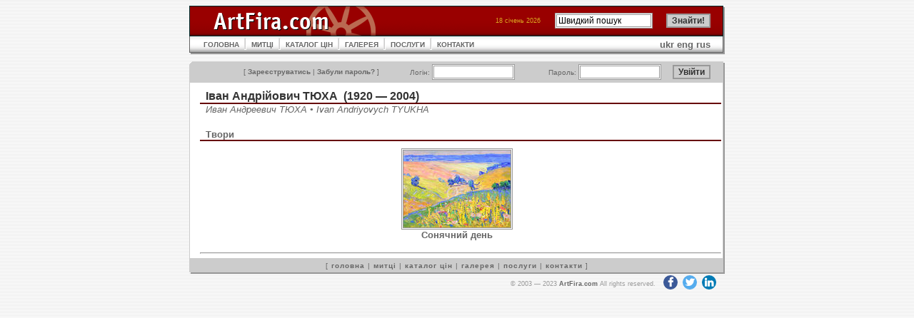

--- FILE ---
content_type: text/html; charset=UTF-8
request_url: https://www.artfira.com/site/uk/artist/4c526efdea6e47ffc38e54214e5e9f33
body_size: 2296
content:
<!DOCTYPE HTML PUBLIC "-//W3C//DTD HTML 4.01 Transitional//EN"
"http://www.w3.org/TR/html4/loose.dtd">
<html>
<head>
<title>ArtFira</title>
<meta http-equiv="Content-Type" content="text/html; charset=UTF-8" name="viewport" content="width=device-width, initial-scale=1">
<meta name="robots" content="all" />
<meta name="copyright" content="Copyright 2003 Р Р†Р вЂљРІР‚Сњ 2005 ArtFira.com. All rights reserved." />
<meta http-equiv="content-language" content="en" />
<meta name="author" content="Integra-Media Ltd. (http://www.integra-media.com/)" />
<meta name="distribution" content="Global" />

<base href="https://www.artfira.com">
<link rel="stylesheet" href="https://cdnjs.cloudflare.com/ajax/libs/font-awesome/4.7.0/css/font-awesome.min.css" type="text/css">
<link rel="stylesheet" href="social.css" type="text/css">
<link rel="stylesheet" href="artfira.css" rel="stylesheet" type="text/css">
</head>

<body>
<script>
  (function(i,s,o,g,r,a,m){i['GoogleAnalyticsObject']=r;i[r]=i[r]||function(){
  (i[r].q=i[r].q||[]).push(arguments)},i[r].l=1*new Date();a=s.createElement(o),
  m=s.getElementsByTagName(o)[0];a.async=1;a.src=g;m.parentNode.insertBefore(a,m)
  })(window,document,'script','https://www.google-analytics.com/analytics.js','ga');

  ga('create', 'UA-80124230-1', 'auto');
  ga('send', 'pageview');
</script>
<table width="750" border="0" align="center" cellpadding="0" cellspacing="0">
  <tr>
    <td><table width="100%"  cellspacing="0" cellpadding="0">
      <tr>
        <td width="210"><img src="img/ArtFira_logo.gif" name="ArtFiraLogo" width="387" height="42" id="ArtFiraLogo" alt="ArtFira Logo"></td>
        <td style="background: url('img/bg_02.gif');">
        <form action="site/uk/search" method="post" name="search" id="search">
        <table border="0" align="right" cellpadding="0" cellspacing="0">
          <tr>
            <td class="data" nowrap>18 січень 2026</td>
			<td class="notes"><img src="img/spacer.gif" width="20" height="1" alt=""></td>
            <td width="102" class="menu3"><input name="q" type="text" value="Швидкий пошук" size="17" maxlength="50" onFocus="javascript: if(this.value=='Швидкий пошук') this.value='';" onBlur="javascript: if(this.value=='') this.value='Швидкий пошук';"></td>
            <td width="14">&nbsp;</td>
			<td width="67" class="menu3"><input name="submit" type="submit" id="go22" value="Знайти!" class="button"></td>
          </tr>
        </table></form>
        </td>
        <td width="20"><img src="img/td_08.gif" width="20" height="42" alt=""></td>
      </tr>
    </table></td>
  </tr>
  <tr>
    <td><table width="100%" cellpadding="0"  cellspacing="0" style="background: url('img/m_bg.gif');">
      <tr>
        <td width="20"><img src="img/td_05.gif" width="20" height="26" alt=""></td>
        <td><table cellpadding="0"  cellspacing="0">
          <tr>
            <td><a href="site/uk" class="menu">ГОЛОВНА</a></td>
            <td><img src="img/m_interval.gif" width="17" height="26" alt=""></td>
            <td><a href="site/uk/artists" class="menu">МИТЦІ</a></td>
            <td><img src="img/m_interval.gif" width="17" height="26" alt=""></td>
            <td><a href="site/uk/pricedb" class="menu">КАТАЛОГ ЦІН</a></td>
            <td><img src="img/m_interval.gif" width="17" height="26" alt=""></td>
<!--            <td><a href="site/uk/gallery" class="menu">ГАЛЕРЕЯ</a></td> -->
            <td><a href="http://www.artfiragallery.com/" class="menu">ГАЛЕРЕЯ</a></td>
            <td><img src="img/m_interval.gif" width="17" height="26" alt=""></td>
            <td><a href="site/uk/services" class="menu">ПОСЛУГИ</a></td>
            <td><img src="img/m_interval.gif" width="17" height="26" alt=""></td>
            <td><a href="site/uk/contacts" class="menu">КОНТАКТИ</a></td>
          </tr>
        </table></td>
        <td><div align="right"><a href="site/uk/artist/4c526efdea6e47ffc38e54214e5e9f33">ukr</a> <a href="site/en/artist/4c526efdea6e47ffc38e54214e5e9f33">eng</a> <a href="site/ru/artist/4c526efdea6e47ffc38e54214e5e9f33">rus</a></div></td>
        <td width="20" align="right"><img src="img/td_06.gif" width="20" height="26" alt=""></td>
      </tr>
    </table></td>
  </tr>
  <tr>
    <td class="line">&nbsp;</td>
  </tr>
  <tr>
    <td><table width="100%"  border="0" cellpadding="0" cellspacing="0">
      <tr>
        <td width="20"><img src="img/td_01.gif" width="20" height="30" alt=""></td>
        <td align="right" valign="middle" style="background: url('img/bg_04.gif');">
            <form action="site/uk/login" method="post" style="margin: 0px;">
            <table width="100%"  border="0" cellpadding="0" cellspacing="0">
            <tr>
              <td class="menu3" nowrap>[ <a href="site/uk/register">Зареєструватись</a> | <a href="site/uk/pwrecovery">Забули пароль?</a> ]</td>
              <td class="menu3">Логін:&nbsp;<INPUT maxLength=25 size=14 name=login></td>
              <td class="menu3">Пароль:&nbsp;<INPUT name=passwd type="password" size=14 maxLength=25></td>
              <td class="menu3"><input name="submit" type="submit" class="button" value="Увійти">              </td>
            </tr>
        </table></form></td>
        <td width="20"><img src="img/td_02.gif" width="20" height="30" alt=""></td>
</tr></table></td>
  </tr>
  <tr>
    <td style="background: url('img/bg_03.gif');"><table width="740" cellspacing="0" cellpadding="0" align="center">
<tr>
<td valign="top" colspan="2"><h2>Іван Андрійович ТЮХА&nbsp;&nbsp;(1920&nbsp;&mdash;&nbsp;2004)</h2><h5>Иван Андреевич ТЮХА &#8226; Ivan Andriyovych TYUKHA</h5><p></p></td>
</tr>
<tr>
<td>
<h3>Твори</h3>          
<table width="100%" cellpadding="0" cellspacing="10" class="works">
<tr align="center" valign="bottom">
<td width="25%"><a href="site/uk/work/7a18bb84c8961829060adfc281d56242" title="Сонячний день"><img border="0" src="db/work-small/7a18bb84c8961829060adfc281d56242.jpg" alt="Сонячний день"></a><br><a href="site/uk/work/7a18bb84c8961829060adfc281d56242">Сонячний день</a></td>
</tr>
</table></td></tr>


<tr><td colspan="2"><hr></td></tr>
</table></td>
  </tr>
  <tr>
    <td><table width="100%"  border="0" cellspacing="0" cellpadding="0">
  <tr>
    <td width="20"><img src="img/td_03.gif" width="20" height="22" alt=""></td>
    <td style="background: url('img/bg_05.gif');" class="menu2">[ <a href="site/uk">головна</a> | <a href="site/uk/artists">митці</a> | <a href="site/uk/pricedb">каталог цін</a> | <a href="site/uk/gallery">галерея</a> | <a href="site/uk/services">послуги</a> | <a href="site/uk/contacts">контакти</a> ] </td>
    <td width="20"><img src="img/td_04.gif" width="20" height="22" alt=""></td>
  </tr>
</table></td>
  </tr>
  <tr>
    <td class="sign" nowrap>&copy; 2003&nbsp;&mdash;&nbsp;2023 <a href="https://www.ArtFira.com">ArtFira.com</a> All rights reserved.&nbsp;&nbsp;
<a target="_blank" href="https://www.facebook.com/artfira/" class="fa fa-facebook"></a>
<a target="_blank" href="https://twitter.com/artfira" class="fa fa-twitter"></a>
<a target="_blank" href="https://www.linkedin.com/company/artfira/" class="fa fa-linkedin"></a>
</td>
  </tr>
</table>
</body>
</html>
